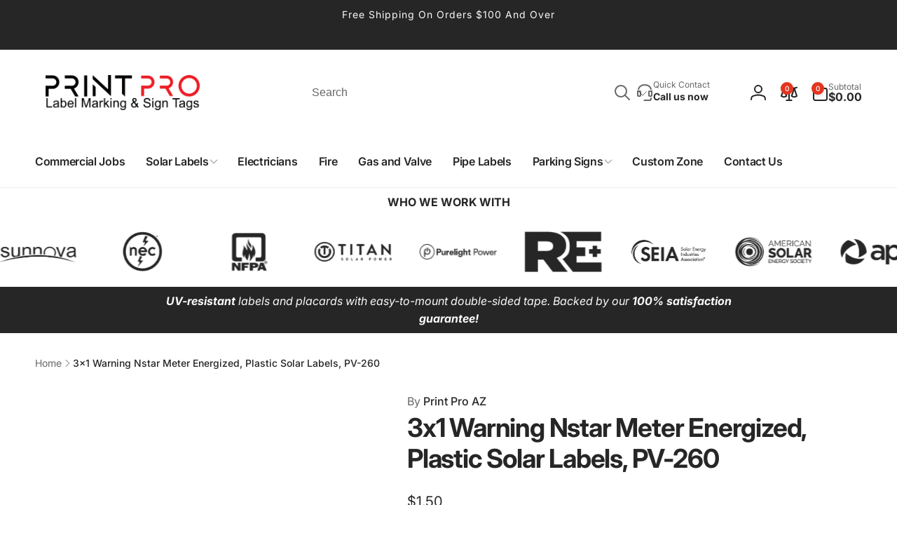

--- FILE ---
content_type: text/css
request_url: https://printproaz.com/cdn/shop/t/33/assets/component-price.css?v=169073278754176340261748722114
body_size: -221
content:
product-price{display:block}.price{font-size:calc(1.6rem * var(--font-body-scale));color:rgb(var(--color-price-foreground))}.price--small{font-size:calc(1.4rem * var(--font-body-scale))}.price.price--unavailable{visibility:hidden}.price--end{text-align:end}.price__regular .price-item--regular{margin-inline-end:0}.price:not(.price--show-badge) .price-item--last:last-of-type{margin:0}.price--out-card.price--show-badge.price--on-sale{column-gap:1rem;flex-wrap:wrap;align-items:baseline}@media screen and (max-width: 749px){.price--in-card{font-size:calc(1.4rem * var(--font-body-scale))}}@media screen and (min-width: 750px){.price{margin-bottom:0}}.price--large{font-size:calc(2rem * var(--font-body-scale))}.price--on-sale .price__sale{display:flex;column-gap:1.2rem}.price--on-sale .price-item--regular{text-decoration:line-through;font-size:1.4rem;color:rgb(var(--color-compare-at-price))}.price--large.price--on-sale .price-item--regular{font-size:1.8rem}.price--on-sale .price-item--sale{color:rgb(var(--color-sale-off-price));font-weight:var(--font-body-weight-medium)}.price--on-sale .price-item--sale-in-card{color:rgb(var(--color-sale-off-price),.8)}.price__badge{background:rgb(var(--color-highlight),.05);border-radius:.3rem;font-size:1rem;padding:.4rem .8rem}.price__badge--in-card{margin-inline-start:.5rem}.unit-price{display:block;font-size:1.1rem;letter-spacing:.04rem;line-height:calc(1 + .2 / var(--font-body-scale));margin-top:.2rem;--color-foreground: var(--color-price-foreground)}
/*# sourceMappingURL=/cdn/shop/t/33/assets/component-price.css.map?v=169073278754176340261748722114 */


--- FILE ---
content_type: text/css
request_url: https://printproaz.com/cdn/shop/t/33/assets/collapsible-content.css?v=27111042698814530351748722098
body_size: -388
content:
.collapsible-content{--accordion-distance: 1.5rem;position:relative;z-index:0}.collapsible-content__media{--border-radius: 30px;box-shadow:0 4px 6px rgb(var(--color-foreground),.5)}.collapsible-content__media--small{height:19.4rem}.collapsible-content__media--large{height:43.5rem}.collapsible-content .accordion:first-child{margin-top:calc(-1 * var(--accordion-distance))}@media screen and (max-width: 749px){.collapsible-content__image:not(.small-hide)+.grid__item .accordion:first-child{margin-top:2.5rem}}@media screen and (min-width: 750px){.collapsible-content__media--small{height:31.4rem}.collapsible-content__media--large{height:69.5rem}.collapsible-content__grid--reverse{flex-direction:row-reverse}.collapsible-content__grid-item{position:sticky;top:1.5rem;height:fit-content}}.collapsible-content__header{word-break:break-word}.caption-with-letter-spacing+h2{margin-top:1rem}@supports not (inset: 10px){@media screen and (min-width: 750px){.collapsible-content__grid:not(.collapsible-content__grid--reverse) .grid__item:last-child,.collapsible-content__grid--reverse .collapsible-content__grid-item{padding-inline-start:5rem;padding-inline-end:0}}@media screen and (min-width: 990px){.collapsible-content__grid:not(.collapsible-content__grid--reverse) .grid__item:last-child,.collapsible-content__grid--reverse .collapsible-content__grid-item{padding-inline-start:7rem}}}
/*# sourceMappingURL=/cdn/shop/t/33/assets/collapsible-content.css.map?v=27111042698814530351748722098 */


--- FILE ---
content_type: text/css
request_url: https://printproaz.com/cdn/shop/t/33/assets/component-tooltip.css?v=82289538778717005671748722120
body_size: -419
content:
.bt-tooltip__inner{padding:0;transition:all .3s ease;background-color:rgb(var(--color-foreground));position:absolute;color:rgb(var(--color-background));white-space:nowrap;line-height:1;display:block;font-size:1.2rem;border-radius:5px}.bt-tooltip__inner:after{content:"";position:absolute;width:0;height:0;transform:rotate(45deg);z-index:-1;border:.3rem solid rgb(var(--color-foreground))}.bt-tooltip__inner--top{top:-3.8rem;bottom:auto;inset-inline-end:auto;inset-inline-start:50%;transform:translate(calc(var(--transform-direction) * 50%))}.bt-tooltip__inner--top:after{inset-inline-end:auto;inset-inline-start:50%;bottom:-.3rem;margin-inline-start:-.3rem}.bt-tooltip__inner--left{top:50%;bottom:auto;inset-inline-start:-1rem;inset-inline-end:auto;transform:translate(calc(var(--transform-direction) * 100%),-50%)}.bt-tooltip__inner--left:after{inset-inline-end:-.3rem;inset-inline-start:auto;bottom:-.3rem;margin-top:-.3rem;top:50%}.bt-tooltip__inner--right{top:50%;bottom:auto;inset-inline-end:-1rem;inset-inline-start:auto;transform:translate(calc(var(--transform-direction) * 100% * (-1)),-50%)}.bt-tooltip__inner--right:after{inset-inline-start:-.3rem;inset-inline-end:auto;bottom:-.3rem;margin-top:-.3rem;top:50%}.bt-tooltip{position:relative}.bt-tooltip:hover .bt-tooltip__inner{opacity:1;padding:.7rem 1rem;z-index:1}
/*# sourceMappingURL=/cdn/shop/t/33/assets/component-tooltip.css.map?v=82289538778717005671748722120 */


--- FILE ---
content_type: text/css
request_url: https://printproaz.com/cdn/shop/t/33/assets/component-sticky-cart.css?v=109960443426680186931748722119
body_size: -249
content:
sticky-cart{transition:transform .3s ease;z-index:3;inset-inline-end:var(--right-position)}sticky-cart.open{transform:translateY(0)}.sticky-cart__inner{gap:1rem;padding:1rem;box-shadow:0 1px 2px rgb(var(--color-foreground),.1);border:1px solid rgb(var(--color-foreground),.1);border-radius:1rem}body.open-sticky-cart .floating-element{--floating-element-position: 10rem}.sticky-cart__price-media{gap:0 1.5rem}.sticky-cart__media img{height:6rem;width:auto;display:block}.sticky-cart__form{gap:1.5rem}.sticky-cart__variant-selects{display:flex;flex:1;gap:0 .5rem}.sticky-cart__variant-selects .product-form__input--dropdown,button.sticky-cart__submit{margin-bottom:0}@media (max-width: 749px){.sticky-cart__inner--has-variants{display:grid;grid-template-columns:auto 1fr auto}.sticky-cart__submit{font-size:1.4rem;padding:1rem}}.stick-cart__variant-select-mobile-button{margin-bottom:0;white-space:normal}button.stick-cart__variant-select-mobile-button .icon{min-width:1.6rem}@media screen and (min-width: 750px){sticky-cart{--right-position: 5rem}}@media screen and (min-width: 990px){sticky-cart{--right-position: max( 5rem, calc((100vw - var(--page-width) + 10rem) / 2) )}}
/*# sourceMappingURL=/cdn/shop/t/33/assets/component-sticky-cart.css.map?v=109960443426680186931748722119 */


--- FILE ---
content_type: text/javascript
request_url: https://printproaz.com/cdn/shop/t/33/assets/product-form.js?v=29694262535463198441748722137
body_size: 482
content:
customElements.get("product-form")||customElements.define("product-form",class extends HTMLElement{constructor(){super(),this.form=this.querySelector("form"),this.form.querySelector('[name="id"]').disabled=!1,this.form.addEventListener("submit",this.onSubmitHandler.bind(this)),this.cart=document.querySelector("cart-drawer")||document.querySelector("cart-notification")||document.querySelector("cart-items"),this.useSuccessMessage=this.cart&&this.cart.tagName.toLowerCase()!=="cart-notification",this.submitButton=this.querySelector('[type="submit"]'),this.submitButtonText=this.submitButton.querySelector("span"),document.querySelector("cart-drawer")&&this.submitButton.setAttribute("aria-haspopup","dialog"),this.hideErrors=this.dataset.hideErrors==="true"}onSubmitHandler(evt){if(evt.preventDefault(),this.submitButton.getAttribute("aria-disabled")==="true")return;this.handleErrorMessage(),this.submitButton.setAttribute("aria-disabled",!0),this.submitButton.classList.add("loading"),this.querySelector(".loading-overlay__spinner").classList.remove("hidden");const request=this.prepareRequestConfig(),formData=request.formData;fetch(`${routes.cart_add_url}`,request.config).then(response=>response.json()).then(response=>{if(response.status&&response.status!=422){document.dispatchEvent(new CustomEvent("afterAddCartError",{detail:{productVariantId:formData.get("id"),errors:response.errors||response.description,message:response.message}})),this.handleErrorMessage(response.description);const soldOutMessage=this.submitButton.querySelector(".sold-out-message");if(!soldOutMessage)return;this.submitButton.setAttribute("aria-disabled",!0),this.submitButton.querySelector("span").classList.add("hidden"),soldOutMessage.classList.remove("hidden"),this.error=!0;return}else if(!this.cart){window.location=window.routes.cart_url;return}this.error||(response.status!=422?(this.error=!1,this.useSuccessMessage&&pushSuccessMessage(window.cartStrings.success),this.completeAddToCartAction(response,formData.get("id"))):(this.handleErrorMessage(response.description),this.handle422Error(formData.get("id"))))}).catch(e=>{console.error(e)}).finally(()=>{this.submitButton.classList.remove("loading"),this.cart&&this.cart.classList.contains("is-empty")&&this.cart.classList.remove("is-empty"),this.error||this.submitButton.removeAttribute("aria-disabled"),this.querySelector(".loading-overlay__spinner").classList.add("hidden")})}prepareRequestConfig(setZeroQuantity=!1){const config=fetchConfig("javascript");config.headers["X-Requested-With"]="XMLHttpRequest",delete config.headers["Content-Type"];const formData=new FormData(this.form);return this.cart&&(formData.append("sections",this.cart.getSectionsToRender().map(section=>section.id)),formData.append("sections_url",window.location.pathname),this.cart.setActiveElement(document.activeElement)),config.body=formData,setZeroQuantity&&formData.set("quantity",0),{config,formData}}handle422Error(variantId){const request=this.prepareRequestConfig(!0);fetch(`${routes.cart_add_url}`,request.config).then(response=>response.json()).then(response=>{this.completeAddToCartAction(response,variantId)})}completeAddToCartAction(response,variantId){const quickAddDrawer=this.closest("quick-add-drawer");quickAddDrawer?(document.body.addEventListener("drawerClosed",()=>{setTimeout(()=>{this.cart.renderContents(response)})},{once:!0}),quickAddDrawer.close()):this.cart.renderContents(response),document.dispatchEvent(new CustomEvent("afterCartChanged",{detail:{productVariantId:variantId,source:"product-form",cartData:response}}))}toggleSubmitButton(disable=!0,text){disable?(this.submitButton.setAttribute("disabled","disabled"),text&&this.submitButtonText&&(this.submitButtonText.textContent=text)):(this.submitButton.removeAttribute("disabled"),this.submitButtonText&&(this.submitButtonText.textContent=window.variantStrings.addToCart))}handleErrorMessage(errorMessage=!1){this.hideErrors||(this.errorMessageWrapper=this.errorMessageWrapper||this.querySelector(".product-form__error-message-wrapper"),errorMessage&&!this.errorMessageWrapper&&pushErrorMessage(errorMessage),this.errorMessageWrapper&&(this.errorMessage=this.errorMessage||this.errorMessageWrapper.querySelector(".product-form__error-message"),this.errorMessageWrapper.toggleAttribute("hidden",!errorMessage),errorMessage&&(this.errorMessage.textContent=errorMessage)))}});
//# sourceMappingURL=/cdn/shop/t/33/assets/product-form.js.map?v=29694262535463198441748722137


--- FILE ---
content_type: text/javascript; charset=utf-8
request_url: https://printproaz.com/products/1x3-warning-nstar-meter-energized-by-pv-260.js
body_size: 468
content:
{"id":7216304521399,"title":"3x1 Warning Nstar Meter Energized, Plastic Solar Labels, PV-260","handle":"1x3-warning-nstar-meter-energized-by-pv-260","description":"\u003cp\u003eProtect your solar energy systems with this high-visibility and NEC Compliant \u003cem\u003eWarning Nstar Meter Energized  \u003c\/em\u003e\u003cem\u003e \u003c\/em\u003elabel. Featuring bold red and white print, this durable plastic tag clearly states:\u003c\/p\u003e\n\u003cblockquote\u003e\n\u003cp class=\"MsoNormal\"\u003e\u003cb\u003eWARNING NSTAR METER ENERGIZED BY TWO SOURCES\u003c\/b\u003e\u003c\/p\u003e\n\u003c\/blockquote\u003e\n\u003cp\u003eKey Features:\u003c\/p\u003e\n\u003cul\u003e\n\u003cli\u003eMaterial: UV-resistant plastic for long-term outdoor durability\u003c\/li\u003e\n\u003cli\u003eFeatures heavy-duty adhesive backing or rivet holes on request.\u003c\/li\u003e\n\u003cli\u003eMeets the specifications set by NEC 690 and NEC 705\u003c\/li\u003e\n\u003cli\u003eDesigned for solar labels, PV tags, and general electrical warning signage\u003c\/li\u003e\n\u003c\/ul\u003e\n\u003ch4\u003eSpecial Offer:\u003c\/h4\u003e\n\u003cp\u003e\u003cstrong\u003eSAVE 20% when you order 50 or more of the same label – discount is automatically applied at checkout!\u003c\/strong\u003e\u003cbr\u003e\u003c\/p\u003e\n\u003cp\u003e\u003cspan\u003e\u003c\/span\u003e\u003cbr\u003e\u003c\/p\u003e","published_at":"2022-10-07T17:00:08-07:00","created_at":"2022-10-07T16:30:56-07:00","vendor":"Print Pro AZ","type":"Safety \u0026 Warning Signs","tags":["PV Labels"],"price":150,"price_min":150,"price_max":150,"available":true,"price_varies":false,"compare_at_price":null,"compare_at_price_min":0,"compare_at_price_max":0,"compare_at_price_varies":false,"variants":[{"id":41526369386679,"title":"1x3 \/ Red\/White","option1":"1x3","option2":"Red\/White","option3":null,"sku":"PV-260","requires_shipping":true,"taxable":true,"featured_image":null,"available":true,"name":"3x1 Warning Nstar Meter Energized, Plastic Solar Labels, PV-260 - 1x3 \/ Red\/White","public_title":"1x3 \/ Red\/White","options":["1x3","Red\/White"],"price":150,"weight":0,"compare_at_price":null,"inventory_management":null,"barcode":"","requires_selling_plan":false,"selling_plan_allocations":[]}],"images":["\/\/cdn.shopify.com\/s\/files\/1\/0266\/0620\/7061\/files\/3x1_Warning_Nstar_Meter_Energized_Plastic_Solar_Labels_PV-260.png?v=1755195042"],"featured_image":"\/\/cdn.shopify.com\/s\/files\/1\/0266\/0620\/7061\/files\/3x1_Warning_Nstar_Meter_Energized_Plastic_Solar_Labels_PV-260.png?v=1755195042","options":[{"name":"Size","position":1,"values":["1x3"]},{"name":"Color","position":2,"values":["Red\/White"]}],"url":"\/products\/1x3-warning-nstar-meter-energized-by-pv-260","media":[{"alt":null,"id":33442634629303,"position":1,"preview_image":{"aspect_ratio":1.0,"height":900,"width":900,"src":"https:\/\/cdn.shopify.com\/s\/files\/1\/0266\/0620\/7061\/files\/3x1_Warning_Nstar_Meter_Energized_Plastic_Solar_Labels_PV-260.png?v=1755195042"},"aspect_ratio":1.0,"height":900,"media_type":"image","src":"https:\/\/cdn.shopify.com\/s\/files\/1\/0266\/0620\/7061\/files\/3x1_Warning_Nstar_Meter_Energized_Plastic_Solar_Labels_PV-260.png?v=1755195042","width":900}],"requires_selling_plan":false,"selling_plan_groups":[]}

--- FILE ---
content_type: text/javascript; charset=utf-8
request_url: https://printproaz.com/products/1x3-warning-nstar-meter-energized-by-pv-260.js
body_size: 761
content:
{"id":7216304521399,"title":"3x1 Warning Nstar Meter Energized, Plastic Solar Labels, PV-260","handle":"1x3-warning-nstar-meter-energized-by-pv-260","description":"\u003cp\u003eProtect your solar energy systems with this high-visibility and NEC Compliant \u003cem\u003eWarning Nstar Meter Energized  \u003c\/em\u003e\u003cem\u003e \u003c\/em\u003elabel. Featuring bold red and white print, this durable plastic tag clearly states:\u003c\/p\u003e\n\u003cblockquote\u003e\n\u003cp class=\"MsoNormal\"\u003e\u003cb\u003eWARNING NSTAR METER ENERGIZED BY TWO SOURCES\u003c\/b\u003e\u003c\/p\u003e\n\u003c\/blockquote\u003e\n\u003cp\u003eKey Features:\u003c\/p\u003e\n\u003cul\u003e\n\u003cli\u003eMaterial: UV-resistant plastic for long-term outdoor durability\u003c\/li\u003e\n\u003cli\u003eFeatures heavy-duty adhesive backing or rivet holes on request.\u003c\/li\u003e\n\u003cli\u003eMeets the specifications set by NEC 690 and NEC 705\u003c\/li\u003e\n\u003cli\u003eDesigned for solar labels, PV tags, and general electrical warning signage\u003c\/li\u003e\n\u003c\/ul\u003e\n\u003ch4\u003eSpecial Offer:\u003c\/h4\u003e\n\u003cp\u003e\u003cstrong\u003eSAVE 20% when you order 50 or more of the same label – discount is automatically applied at checkout!\u003c\/strong\u003e\u003cbr\u003e\u003c\/p\u003e\n\u003cp\u003e\u003cspan\u003e\u003c\/span\u003e\u003cbr\u003e\u003c\/p\u003e","published_at":"2022-10-07T17:00:08-07:00","created_at":"2022-10-07T16:30:56-07:00","vendor":"Print Pro AZ","type":"Safety \u0026 Warning Signs","tags":["PV Labels"],"price":150,"price_min":150,"price_max":150,"available":true,"price_varies":false,"compare_at_price":null,"compare_at_price_min":0,"compare_at_price_max":0,"compare_at_price_varies":false,"variants":[{"id":41526369386679,"title":"1x3 \/ Red\/White","option1":"1x3","option2":"Red\/White","option3":null,"sku":"PV-260","requires_shipping":true,"taxable":true,"featured_image":null,"available":true,"name":"3x1 Warning Nstar Meter Energized, Plastic Solar Labels, PV-260 - 1x3 \/ Red\/White","public_title":"1x3 \/ Red\/White","options":["1x3","Red\/White"],"price":150,"weight":0,"compare_at_price":null,"inventory_management":null,"barcode":"","requires_selling_plan":false,"selling_plan_allocations":[]}],"images":["\/\/cdn.shopify.com\/s\/files\/1\/0266\/0620\/7061\/files\/3x1_Warning_Nstar_Meter_Energized_Plastic_Solar_Labels_PV-260.png?v=1755195042"],"featured_image":"\/\/cdn.shopify.com\/s\/files\/1\/0266\/0620\/7061\/files\/3x1_Warning_Nstar_Meter_Energized_Plastic_Solar_Labels_PV-260.png?v=1755195042","options":[{"name":"Size","position":1,"values":["1x3"]},{"name":"Color","position":2,"values":["Red\/White"]}],"url":"\/products\/1x3-warning-nstar-meter-energized-by-pv-260","media":[{"alt":null,"id":33442634629303,"position":1,"preview_image":{"aspect_ratio":1.0,"height":900,"width":900,"src":"https:\/\/cdn.shopify.com\/s\/files\/1\/0266\/0620\/7061\/files\/3x1_Warning_Nstar_Meter_Energized_Plastic_Solar_Labels_PV-260.png?v=1755195042"},"aspect_ratio":1.0,"height":900,"media_type":"image","src":"https:\/\/cdn.shopify.com\/s\/files\/1\/0266\/0620\/7061\/files\/3x1_Warning_Nstar_Meter_Energized_Plastic_Solar_Labels_PV-260.png?v=1755195042","width":900}],"requires_selling_plan":false,"selling_plan_groups":[]}

--- FILE ---
content_type: text/javascript;charset=utf-8
request_url: https://assets.cloudlift.app/api/assets/upload.js?shop=print-pro-az.myshopify.com
body_size: 3887
content:
window.Cloudlift = window.Cloudlift || {};window.Cloudlift.upload = { config: {"app":"upload","shop":"print-pro-az.myshopify.com","url":"https://printproaz.com","api":"https://api.cloudlift.app","assets":"https://cdn.jsdelivr.net/gh/cloudlift-app/cdn@0.14.29","mode":"prod","currencyFormats":{"moneyFormat":"${{amount}}","moneyWithCurrencyFormat":"${{amount}} USD"},"resources":["https://cdn.jsdelivr.net/gh/cloudlift-app/cdn@0.14.29/static/app-upload.css","https://cdn.jsdelivr.net/gh/cloudlift-app/cdn@0.14.29/static/app-upload.js"],"locale":"en","i18n":{"upload.config.image.editor.color.exposure":"Exposure","upload.config.file.load.error":"Error during load","upload.config.file.size.notavailable":"Size not available","upload.config.error.required":"Please upload a file","upload.config.image.editor.crop.rotate.right":"Rotate right","upload.config.file.button.undo":"Undo","upload.config.error.fileCountMin":"Please upload at least {min} file(s)","upload.config.image.resolution.expected.min":"Minimum resolution is {minResolution}","upload.config.file.upload.error.revert":"Error during revert","upload.config.image.size.tobig":"Image is too big","upload.config.image.editor.resize.height":"Height","upload.config.error.inapp":"Upload error","upload.config.image.editor.crop.aspect.ratio":"Aspect ratio","upload.config.image.editor.button.cancel":"Cancel","upload.config.image.editor.status.error":"Error loading image…","upload.config.file.button.retry":"Retry","upload.config.error.fileCountMax":"Please upload at most {max} file(s)","upload.config.image.editor.util.markup.text":"Text","upload.config.image.ratio.expected":"Expected image ratio {ratio}","upload.config.file.button.remove":"Remove","upload.config.image.resolution.expected.max":"Maximum resolution is {maxResolution}","upload.config.error.inapp.facebook":"Please open the page outside of Facebook","upload.config.image.editor.util.markup.size":"Size","upload.config.image.size.expected.max":"Maximum size is {maxWidth} × {maxHeight}","upload.config.image.editor.util.markup.select":"Select","upload.config.file.uploading":"Uploading","upload.config.image.editor.resize.width":"Width","upload.config.image.editor.crop.flip.horizontal":"Flip horizontal","upload.config.file.link":"\uD83D\uDD17","upload.config.image.editor.status.loading":"Loading image…","upload.config.error.filePagesMin":"Please upload documents with at least {min} pages","upload.config.image.editor.status.processing":"Processing image…","upload.config.file.loading":"Loading","upload.config.file.upload.canceled":"Upload cancelled","upload.config.file.upload.cancel":"tap to cancel","upload.config.image.editor.crop.rotate.left":"Rotate left","upload.config.file.type.notallowed":"File type not allowed","upload.config.file.type.expected":"Expects {lastType}","upload.config.image.editor.util.markup":"Markup","upload.config.file.button.cancel":"Cancel","upload.config.image.editor.status.waiting":"Waiting for image…","upload.config.file.upload.retry":"tap to retry","upload.config.image.editor.resize.apply":"Apply","upload.config.image.editor.color.contrast":"Contrast","upload.config.file.size.tobig":"File is too large","upload.config.dragdrop":"Drag & Drop your files or <u>Browse</u>","upload.config.file.upload.undo":"tap to undo","upload.config.image.editor.color.saturation":"Saturation","upload.config.error.filePagesMax":"Please upload documents with at most {max} pages","upload.config.file.button.upload":"Upload","upload.config.file.size.waiting":"Waiting for size","upload.config.image.editor.util.color":"Colors","upload.config.error.inputs":"Please fill in all required input fields","upload.config.image.editor.util.markup.circle":"Circle","upload.config.image.type.notsupported":"Image type not supported","upload.config.image.editor.crop.flip.vertical":"Flip vertical","upload.config.image.size.expected.min":"Minimum size is {minWidth} × {minHeight}","upload.config.image.editor.button.reset":"Reset","upload.config.image.ratio.invalid":"Image ratio does not match","upload.config.error.ready":"Please wait for the upload to complete","upload.config.image.editor.crop.zoom":"Zoom","upload.config.file.upload.error.remove":"Error during remove","upload.config.image.editor.util.markup.remove":"Remove","upload.config.image.resolution.max":"Image resolution too high","upload.config.image.editor.util.crop":"Crop","upload.config.image.editor.color.brightness":"Brightness","upload.config.error.fileConvert":"File conversion failed","upload.config.image.editor.util.markup.draw":"Draw","upload.config.image.editor.util.resize":"Resize","upload.config.file.upload.error":"Error during upload","upload.config.image.editor.util.filter":"Filter","upload.config.file.upload.complete":"Upload complete","upload.config.error.inapp.instagram":"Please open the page outside of Instagram","upload.config.image.editor.util.markup.arrow":"Arrow","upload.config.file.size.max":"Maximum file size is {filesize}","upload.config.image.resolution.min":"Image resolution is too low","upload.config.image.editor.util.markup.square":"Square","upload.config.image.size.tosmall":"Image is too small","upload.config.file.button.abort":"Abort","upload.config.image.editor.button.confirm":"Upload"},"level":1,"version":"0.14.29","setup":true,"fields":[{"uuid":"cl781g69yds4","required":true,"hidden":false,"field":"upload","propertyTransform":true,"fieldProperty":"properties","fieldId":"_cl-upload","fieldThumbnail":"thumbnail","fieldThumbnailPreview":true,"className":"","label":"UPLOAD HERE","text":"","selector":"","conditionMode":1,"conditions":[{"field":"product_tags","operator":"equals","value":"product-upload-option","objects":null,"tags":["Upload"]}],"styles":{"file-grid":"0","max-height":"600px","min-height":"50px","font-family":"-apple-system, BlinkMacSystemFont, 'Segoe UI', Roboto,Helvetica, Arial, sans-serif, 'Apple Color Emoji', 'Segoe UI Emoji','Segoe UI Symbol'","input-order":"top","label-color":"#000000","file-counter":"0","input-margin":"10px","buttons-color":"#fff","file-multiple":"1","label-font-size":"25px","label-color-drop":"#ffffff","area-border-radius":"5px","file-border-radius":"5px","file-background-colo":"#555","label-font-size-drop":"16px","area-background-color":"#ff0000","file-background-color":"#ffe030","buttons-background-color":"#ff9b30","upload-error-background-color":"#c44e47","upload-success-background-color":"#ffeb78"},"theme":"sunshine","css":"#cl781g69yds4 .cl-hide{display:none!important}#cl781g69yds4 .cl-upload--label{color:#000;font-size:25px;display:block}#cl781g69yds4 .cl-upload--input-field{margin-bottom:10px}#cl781g69yds4 .cl-upload--input{width:100%;box-sizing:border-box;padding:10px 18px;margin:0;border:1px solid #f00;border-radius:5px}#cl781g69yds4 input[type=checkbox].cl-upload--input,#cl781g69yds4 input[type=radio].cl-upload--input{width:1.2em;cursor:pointer}#cl781g69yds4 input[type=radio].cl-upload--input{vertical-align:middle;margin-right:10px}#cl781g69yds4 input[type=color].cl-upload--input{width:40px;height:40px;cursor:pointer;padding:0;border:0}#cl781g69yds4 input[type=radio]+.cl-upload-color-rect{margin-right:10px;margin-bottom:10px}#cl781g69yds4 input[type=radio]:checked+.cl-upload-color-rect{border:2px solid #404040}#cl781g69yds4 .cl-upload-color-rect{width:30px;height:30px;display:inline-block;vertical-align:middle;border-radius:3px}#cl781g69yds4 .cl-upload--invalid{border-color:#b7423b}#cl781g69yds4 .cl-upload--errors{overflow:hidden;transition:max-height 2s ease-out;max-height:0}#cl781g69yds4 .cl-upload--errors.open{max-height:400px}#cl781g69yds4 .cl-upload--error{text-align:center;font-size:16px;cursor:pointer;position:relative;opacity:1;font-family:-apple-system,BlinkMacSystemFont,'Segoe UI',Roboto,Helvetica,Arial,sans-serif,'Apple Color Emoji','Segoe UI Emoji','Segoe UI Symbol';box-sizing:border-box;color:#fff;background-color:#c44e47;padding:.3rem .7rem;margin-bottom:.7rem;border:1px solid transparent;border-color:#b7423b;border-radius:5px}#cl781g69yds4 .cl-upload--error:after{content:'x';position:absolute;right:1rem;top:.25rem}#cl781g69yds4 .cl-upload--error.dismissed{opacity:0;transition:opacity .3s ease-out}#cl781g69yds4 .filepond--root{font-family:-apple-system,BlinkMacSystemFont,'Segoe UI',Roboto,Helvetica,Arial,sans-serif,'Apple Color Emoji','Segoe UI Emoji','Segoe UI Symbol'}#cl781g69yds4 .filepond--root .filepond--drop-label{min-height:50px}#cl781g69yds4 .filepond--root{min-height:50px;max-height:600px}#cl781g69yds4 .filepond--file-action-button{cursor:pointer;min-height:auto!important;height:1.625em}#cl781g69yds4 .filepond--drop-label{color:#fff}#cl781g69yds4 .filepond--drop-label label{cursor:pointer;width:auto!important;height:auto!important;position:relative!important;color:#fff!important;font-size:16px!important}#cl781g69yds4 .filepond--drop-label u{cursor:pointer;text-decoration-color:#fff}#cl781g69yds4 .filepond--label-action{text-decoration-color:#fff}#cl781g69yds4 .filepond--panel-root{background-color:#f00!important}#cl781g69yds4 .filepond--panel-root{border-radius:5px}#cl781g69yds4 .filepond--item-panel,#cl781g69yds4 .filepond--file-poster-wrapper,#cl781g69yds4 .filepond--image-preview-wrapper{border-radius:5px}#cl781g69yds4 .filepond--item-panel{background-color:#ffe030!important}#cl781g69yds4 .filepond--drip-blob{background-color:#999}#cl781g69yds4 .filepond--file-action-button{background-color:#ff9b30}#cl781g69yds4 .filepond--file-action-button{color:#fff}#cl781g69yds4 .filepond--file-action-button:hover,#cl781g69yds4 .filepond--file-action-button:focus{box-shadow:0 0 0 .125em #fff}#cl781g69yds4 .filepond--file{color:#000;font-size:16px}#cl781g69yds4 [data-filepond-item-state*='error'] .filepond--item-panel,#cl781g69yds4 [data-filepond-item-state*='invalid'] .filepond--item-panel{background-color:#c44e47!important}#cl781g69yds4 [data-filepond-item-state*='invalid'] .filepond--file{color:#fff}#cl781g69yds4 [data-filepond-item-state='processing-complete'] .filepond--item-panel{background-color:#ffeb78!important}#cl781g69yds4 [data-filepond-item-state='processing-complete'] .filepond--file{color:#000}#cl781g69yds4 .filepond--image-preview-overlay-idle{color:rgba(201,171,0,0.8)}#cl781g69yds4 .filepond--image-preview,#cl781g69yds4 .filepond--file-poster{background-color:#ffe030}#cl781g69yds4 .filepond--image-preview-overlay-success{color:#ffeb78}#cl781g69yds4 .filepond--image-preview-overlay-failure{color:#c44e47}","fileMimeTypes":[],"fileMimeTypesValidate":false,"fileSizeMaxPlan":10,"fileMultiple":true,"fileCountMin":0,"fileCountMax":10,"fileCounter":false,"fileQuantity":false,"fileFetch":true,"fileSubmitRemove":true,"fileSubmitClear":false,"fileName":false,"fileGrid":false,"imagePreview":true,"imageSizeValidate":false,"imageThumbnail":false,"imageThumbnailWidth":500,"imageThumbnailHeight":500,"convert":false,"convertInfo":false,"convertInfoPagesQuantity":false,"convertInfoLengthQuantity":false,"pdfMultiPage":false,"pdfTransparent":false,"serverTransform":false,"imageOriginal":false,"imageEditor":false,"imageEditorOpen":true,"imageEditorCropRestrict":false,"imageEditorCropRatios":[{"label":"Free","value":""},{"label":"Portrait","value":"3:2"},{"label":"Square","value":"1:1"},{"label":"Landscape","value":"4:3"}],"imageEditorUtils":[],"imageEditorPintura":false,"inputFields":[],"variantConfigs":[],"variantConfig":false}],"extensions":""}};loadjs=function(){var a=function(){},c={},u={},f={};function o(e,n){if(e){var t=f[e];if(u[e]=n,t)for(;t.length;)t[0](e,n),t.splice(0,1)}}function l(e,n){e.call&&(e={success:e}),n.length?(e.error||a)(n):(e.success||a)(e)}function h(t,r,s,i){var c,o,e=document,n=s.async,u=(s.numRetries||0)+1,f=s.before||a,l=t.replace(/^(css|img)!/,"");i=i||0,/(^css!|\.css$)/.test(t)?((o=e.createElement("link")).rel="stylesheet",o.href=l,(c="hideFocus"in o)&&o.relList&&(c=0,o.rel="preload",o.as="style")):/(^img!|\.(png|gif|jpg|svg)$)/.test(t)?(o=e.createElement("img")).src=l:((o=e.createElement("script")).src=t,o.async=void 0===n||n),!(o.onload=o.onerror=o.onbeforeload=function(e){var n=e.type[0];if(c)try{o.sheet.cssText.length||(n="e")}catch(e){18!=e.code&&(n="e")}if("e"==n){if((i+=1)<u)return h(t,r,s,i)}else if("preload"==o.rel&&"style"==o.as)return o.rel="stylesheet";r(t,n,e.defaultPrevented)})!==f(t,o)&&e.head.appendChild(o)}function t(e,n,t){var r,s;if(n&&n.trim&&(r=n),s=(r?t:n)||{},r){if(r in c)throw"LoadJS";c[r]=!0}function i(n,t){!function(e,r,n){var t,s,i=(e=e.push?e:[e]).length,c=i,o=[];for(t=function(e,n,t){if("e"==n&&o.push(e),"b"==n){if(!t)return;o.push(e)}--i||r(o)},s=0;s<c;s++)h(e[s],t,n)}(e,function(e){l(s,e),n&&l({success:n,error:t},e),o(r,e)},s)}if(s.returnPromise)return new Promise(i);i()}return t.ready=function(e,n){return function(e,t){e=e.push?e:[e];var n,r,s,i=[],c=e.length,o=c;for(n=function(e,n){n.length&&i.push(e),--o||t(i)};c--;)r=e[c],(s=u[r])?n(r,s):(f[r]=f[r]||[]).push(n)}(e,function(e){l(n,e)}),t},t.done=function(e){o(e,[])},t.reset=function(){c={},u={},f={}},t.isDefined=function(e){return e in c},t}();!function(e){loadjs(e.resources,"assets",{success:function(){var n,t="cloudlift."+e.app+".ready";"function"==typeof Event?n=new Event(t):(n=document.createEvent("Event")).initEvent(t,!0,!0),window.dispatchEvent(n)},error:function(e){console.error("failed to load assets",e)}})}(window.Cloudlift.upload.config);